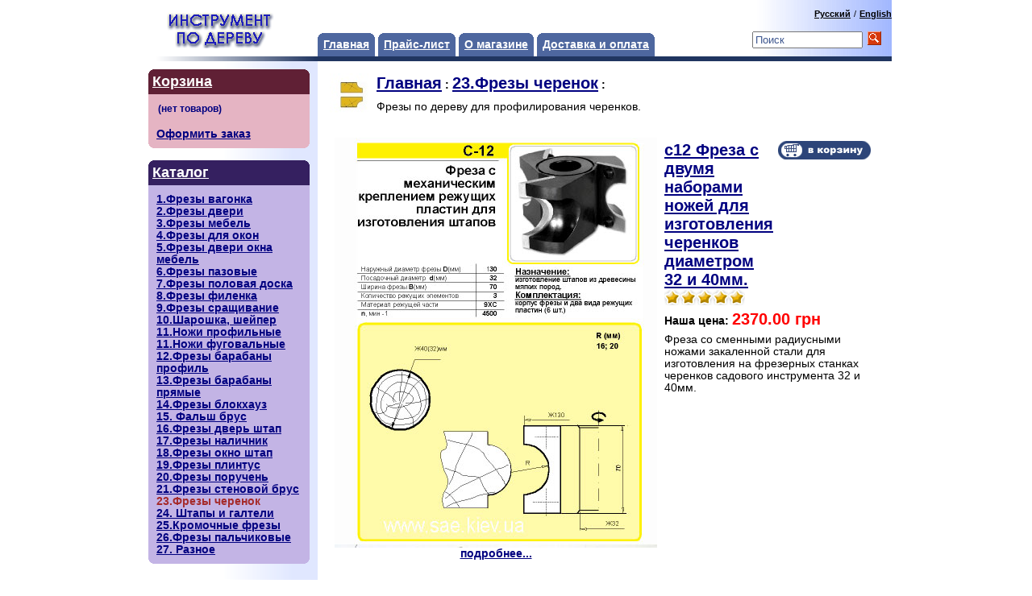

--- FILE ---
content_type: text/html; charset=windows-1251
request_url: http://drevmagic.kiev.ua/index.php?categoryID=103&PHPSESSID=19vsn1a5bv44s855b4f1me27f5
body_size: 4608
content:
<html>

<head>

<link rel=STYLESHEET href="style1.css" type="text/css">

<meta http-equiv="Content-Type" content="text/html; charset=windows-1251">
<title>23.Фрезы черенок - Фрезы для дерева. Пилы дисковые. Ножи. Фрезы пальчиковые фрезы концевые для ЧПУ ручного фрезера. Деревообрабатывающие фрезы. Продажа, производство.ающий инструмент украинских производителей. Фрези.</title>

<meta name="Title" content="23.Фрезы черенок - Фрезы для дерева. Пилы дисковые. Ножи. Фрезы пальчиковые фрезы концевые для ЧПУ ручного фрезера. Деревообрабатывающие фрезы. Продажа, производство.ающий инструмент украинских производителей. Фрези.">
<meta name="Description" content="23.Фрезы черенок, Фрезы по дереву для профилирования черенков.">
<meta name="KeyWords" content="23.Фрезы черенок, Фрезы по дереву для профилирования черенков.">

<script>
<!--

	function open_window(link,w,h) //opens new window
	{
		var win = "width="+w+",height="+h+",menubar=no,location=no,resizable=yes,scrollbars=yes";
		newWin = window.open(link,'newWin',win);
		newWin.focus();
	}

	function confirmDelete() //unsubscription confirmation
	{
		temp = window.confirm('');
		if (temp) //delete
		{
			window.location="index.php?killuser=yes";
		}
	}

	function validate_custinfo() //validate customer information
	{
		if (document.custinfo_form.first_name.value=="" || document.custinfo_form.last_name.value=="")
		{
			alert("Пожалуйста, введите Ваши ФИО");
			return false;
		}
		if (document.custinfo_form.email.value=="")
		{
			alert("Пожалуйста, введите email");
			return false;
		}
		if (document.custinfo_form.country.value=="")
		{
			alert("Пожалуйста, введите страну");
			return false;
		}
		if (document.custinfo_form.state.value=="")
		{
			alert("Пожалуйста, введите область");
			return false;
		}
		if (document.custinfo_form.zip.value=="")
		{
			alert("Пожалуйста, введите номер склада Новой Почты");
			return false;
		}
		if (document.custinfo_form.city.value=="")
		{
			alert("Пожалуйста, введите название города");
			return false;
		}


		return true;
	}

-->
</script>

</head>
<body marginwidth="0" marginheight="0" leftmargin="0" topmargin="0">

<script type="text/javascript" src="images/niftycube.js"></script>

<center>
<table width="780" border="0" cellspacing="0" cellpadding="0">
 <tr>
    <td bgcolor="white"><table width="100%" border="0" cellpadding="0" cellspacing="0">
  <tr>
    <td valign="middle" width="220">
		<a href="index.php?PHPSESSID=19vsn1a5bv44s855b4f1me27f5"><img src="images/companyname.gif" border="0" alt="Фрезы для дерева. Пилы дисковые. Ножи. Фрезы пальчиковые фрезы концевые для ЧПУ ручного фрезера. Деревообрабатывающие фрезы. Продажа, производство.ающий инструмент украинских производителей. Фрези."></a>
	</td>
	<td valign="bottom" width="400">
				<table id="tabnav" border="0" cellspacing="0" cellpadding="0">
					<tr valign="top"> 
					  <td><div  class="topmenu_notselected"><a href="index.php?PHPSESSID=19vsn1a5bv44s855b4f1me27f5" class="menu">Главная</a></div></td>
					  <td>&nbsp;</td>
					  <td><div  class="topmenu_notselected"><a href="index.php?show_price=yes&PHPSESSID=19vsn1a5bv44s855b4f1me27f5" class="menu">Прайс-лист</a></div></td>
					  <td>&nbsp;</td>
					  <td><div  class="topmenu_notselected"><a href="index.php?aux_page=aux1&PHPSESSID=19vsn1a5bv44s855b4f1me27f5" class="menu"><nobr>О магазине</nobr></a></div></td>
					  <td>&nbsp;</td>
					  <td><div  class="topmenu_notselected"><a href="index.php?aux_page=aux2&PHPSESSID=19vsn1a5bv44s855b4f1me27f5" class="menu">Доставка и оплата</a></div></td>
					</tr>
				</table>
	</td>
    <td valign="middle" align="right" style="background: #ffffff url(images/gradientbg1.gif) repeat-y; background-position: right; height:70px; width:160px;">

				  

			<a class="lightsmall" href="javascript:document.lang_form.new_language.value=0;document.lang_form.submit();">Русский</a>
		<font class="lightsmall">/</font> 	<a class="lightsmall" href="javascript:document.lang_form.new_language.value=1;document.lang_form.submit();">English</a>
	
	<form name="lang_form" method="post" action="index.php"><input type="hidden" name="PHPSESSID" value="19vsn1a5bv44s855b4f1me27f5" />
	<input type="hidden" name="new_language">
	</form>


                  
<table cellspacing=0 cellpadding=1 border=0>

<form action="index.php" method=get><input type="hidden" name="PHPSESSID" value="19vsn1a5bv44s855b4f1me27f5" />

<tr>
<td><input type="text" name="searchstring" size="15" style="color:#3E578F;" value="Поиск" onclick="this.value='';this.style.color='#000000';"></td>
<td><nobr>&nbsp;<input type="image" border=0 src="images/search.gif?PHPSESSID=19vsn1a5bv44s855b4f1me27f5">&nbsp;&nbsp;&nbsp;</nobr></td>
</tr>

</form>
</table>
                  <a href="index.php?search_with_change_category_ability=yes&PHPSESSID=19vsn1a5bv44s855b4f1me27f5" class="lightsmall"></a>
	</td>
  </tr>
  <tr>
	<td bgcolor="white" height="6" align="right"><img src="images/gradient-dark-strip.gif"></td>
	<td bgcolor="#203560" colspan="2" height="6"></td>
  </tr>
  <tr> 
    <td width="220" valign="top" align="right">
	 <table cellspacing="0" cellpadding="0" border="0"><tr><td style="background: white url(images/gradientbg2.gif) repeat-y; background-position: right;width:220px;height:100%;">

		<p style="padding:10px;">
        
		<table width="200" border="0" align="right" cellpadding="0" cellspacing="0">
		            <tr> 
            <td align="left" valign="top" bgcolor="#602035" class="topcorners">
				<div style="padding:5px;font-size:130%;">
					<a href="index.php?shopping_cart=yes&PHPSESSID=19vsn1a5bv44s855b4f1me27f5" class="menu">Корзина</a>
				</div>
			</td>
		  </tr>
		  <tr>  
            <td style="background: #E5B4C3; background-position: right; padding: 10px;" class="bottomcorners"> 
                            
<table cellpadding="0" cellspacing="0">
 <form name="shopping_cart_form"><input type="hidden" name="PHPSESSID" value="19vsn1a5bv44s855b4f1me27f5" />
 <tr><td>

 	<input class=cart type=text name=gc value="(нет товаров)" readonly><br>
	<input type=text class=cart name=ca value="" readonly>
 
	<nobr><a href="index.php?shopping_cart=yes&PHPSESSID=19vsn1a5bv44s855b4f1me27f5">Оформить заказ</a></nobr>

 </td></tr>
 </form>
</table>            </td>
          </tr>
		  <tr>
			<td>&nbsp;</td>
		  </tr>
		            <tr> 
            <td align="left" valign="top" bgcolor="#352060" class="topcorners">
				<div style="padding:5px;font-size:130%;">
					<a href="index.php?PHPSESSID=19vsn1a5bv44s855b4f1me27f5#catalog" class="menu">Каталог</a>
				</div>
			</td>
          </tr>
          <tr> 
                  <td align="left" valign="top" style="background: #C3B4E5; background-position: right; padding: 10px;" class="bottomcorners"> 
                          

  
  		<a href="index.php?categoryID=82&PHPSESSID=19vsn1a5bv44s855b4f1me27f5" > 1.Фрезы вагонка</a><br>

  
  
  		<a href="index.php?categoryID=78&PHPSESSID=19vsn1a5bv44s855b4f1me27f5" > 2.Фрезы двери</a><br>

  
  
  		<a href="index.php?categoryID=86&PHPSESSID=19vsn1a5bv44s855b4f1me27f5" > 3.Фрезы мебель</a><br>

  
  
  		<a href="index.php?categoryID=79&PHPSESSID=19vsn1a5bv44s855b4f1me27f5" > 4.Фрезы для окон</a><br>

  
  
  		<a href="index.php?categoryID=96&PHPSESSID=19vsn1a5bv44s855b4f1me27f5" > 5.Фрезы двери окна мебель</a><br>

  
  
  		<a href="index.php?categoryID=92&PHPSESSID=19vsn1a5bv44s855b4f1me27f5" > 6.Фрезы пазовые</a><br>

  
  
  		<a href="index.php?categoryID=85&PHPSESSID=19vsn1a5bv44s855b4f1me27f5" > 7.Фрезы половая доска</a><br>

  
  
  		<a href="index.php?categoryID=98&PHPSESSID=19vsn1a5bv44s855b4f1me27f5" > 8.Фрезы филенка</a><br>

  
  
  		<a href="index.php?categoryID=91&PHPSESSID=19vsn1a5bv44s855b4f1me27f5" > 9.Фрезы сращивание</a><br>

  
  
  		<a href="index.php?categoryID=152&PHPSESSID=19vsn1a5bv44s855b4f1me27f5" >10.Шарошка, шейпер</a><br>

  
  
  		<a href="index.php?categoryID=227&PHPSESSID=19vsn1a5bv44s855b4f1me27f5" >11.Ножи профильные</a><br>

  
  
  		<a href="index.php?categoryID=81&PHPSESSID=19vsn1a5bv44s855b4f1me27f5" >11.Ножи фуговальные</a><br>

  
  
  		<a href="index.php?categoryID=101&PHPSESSID=19vsn1a5bv44s855b4f1me27f5" >12.Фрезы барабаны профиль</a><br>

  
  
  		<a href="index.php?categoryID=100&PHPSESSID=19vsn1a5bv44s855b4f1me27f5" >13.Фрезы барабаны прямые</a><br>

  
  
  		<a href="index.php?categoryID=99&PHPSESSID=19vsn1a5bv44s855b4f1me27f5" >14.Фрезы блокхауз</a><br>

  
  
  		<a href="index.php?categoryID=107&PHPSESSID=19vsn1a5bv44s855b4f1me27f5" >15. Фальш брус</a><br>

  
  
  		<a href="index.php?categoryID=105&PHPSESSID=19vsn1a5bv44s855b4f1me27f5" >16.Фрезы дверь штап</a><br>

  
  
  		<a href="index.php?categoryID=87&PHPSESSID=19vsn1a5bv44s855b4f1me27f5" >17.Фрезы наличник</a><br>

  
  
  		<a href="index.php?categoryID=106&PHPSESSID=19vsn1a5bv44s855b4f1me27f5" >18.Фрезы окно штап</a><br>

  
  
  		<a href="index.php?categoryID=89&PHPSESSID=19vsn1a5bv44s855b4f1me27f5" >19.Фрезы плинтус</a><br>

  
  
  		<a href="index.php?categoryID=90&PHPSESSID=19vsn1a5bv44s855b4f1me27f5" >20.Фрезы поручень</a><br>

  
  
  		<a href="index.php?categoryID=95&PHPSESSID=19vsn1a5bv44s855b4f1me27f5" >21.Фрезы стеновой брус</a><br>

  
  
  		<b><font color=brown>23.Фрезы черенок</font></b><br>

  
  
  		<a href="index.php?categoryID=235&PHPSESSID=19vsn1a5bv44s855b4f1me27f5" >24. Штапы и галтели</a><br>

  
  
  		<a href="index.php?categoryID=236&PHPSESSID=19vsn1a5bv44s855b4f1me27f5" >25.Кромочные фрезы</a><br>

  
  
  		<a href="index.php?categoryID=171&PHPSESSID=19vsn1a5bv44s855b4f1me27f5" >26.Фрезы пальчиковые</a><br>

  
  
  		<a href="index.php?categoryID=234&PHPSESSID=19vsn1a5bv44s855b4f1me27f5" >27. Разное</a><br>

                    </td>
          </tr>

	        </table>
		</p>

		</td></tr>
		<tr><td align="right"><img src="images/gradientbg3.gif" border="0" width="200" height="121"></td></tr>
		</table>
      </td>
      <td width="100%" align="left" valign="top" style="padding:10px;" colspan="2">

            
<p>

<table cellpadding=3 border=0>
<tr>

<td rowspan=2 valign=top>
	<img src="products_pictures/galtel.jpg" alt="23.Фрезы черенок">
</td>
<td>
	<b>
	<a href="index.php?PHPSESSID=19vsn1a5bv44s855b4f1me27f5" class="cat">Главная</a> :
		<a class="cat" href="index.php?categoryID=103&PHPSESSID=19vsn1a5bv44s855b4f1me27f5">23.Фрезы черенок</a> :
	</b>
</td>
</tr>
<tr>
<td>
		Фрезы по дереву для профилирования черенков.

	<p>
		

</td>
</tr>

</table>



 
 <center></center>

 <table cellpadding=6 border=0 width=95%>
  	<tr>	<td valign=top width="100%" format="%d">
	


<p><table width=95% border=0 cellspacing=1 cellpadding=2>
<tr>
<td width=1% align=center valign=top>

	<a href="index.php?productID=265&PHPSESSID=19vsn1a5bv44s855b4f1me27f5">
	 <img src="products_pictures/zc12.jpg" alt="с12 Фреза с двумя наборами ножей для изготовления черенков диаметром 32 и 40мм." border=0><br>
	 подробнее...
	</a>

</td>

<td valign=top width=99%>

 <table width=100% border=0 cellpadding=2>

 <tr>
 <td valign=top>

  <table border=0 cellpadding=0 cellspacing=0>
  <tr>
  <td>


  <a class=cat href="index.php?productID=265&PHPSESSID=19vsn1a5bv44s855b4f1me27f5">с12 Фреза с двумя наборами ножей для изготовления черенков диаметром 32 и 40мм.</a><br>


   
	<img src="images/redstar_big.gif"><img src="images/redstar_big.gif"><img src="images/redstar_big.gif"><img src="images/redstar_big.gif"><img src="images/redstar_big.gif">

  
	</td>

  </td>
  </tr>
  </table>

 </td>
 <td align=right valign=top> 
		 			<a href="index.php?shopping_cart=yes&add2cart=265&PHPSESSID=19vsn1a5bv44s855b4f1me27f5"><img src="images/cart_navy.gif" border=0 alt="добавить в корзину"></a>
	 	
 </td>
 </tr>

 <tr>
 <td colspan=2>

  		
	<b>Наша цена: <font class="cat" color="red">2370.00 грн </font></b>

		  
 </td>
 </tr>

 <tr>
 <td colspan=2>
 
	Фреза со сменными радиусными ножами закаленной стали для изготовления на фрезерных станках черенков садового инструмента 32 и 40мм.
 </td>
 </tr>

</table>


</td>

</tr>

</table>

	</td>
	</tr>   </table>

 <center></center>

       
	  </td>
  </tr>
  <tr>
	<td><!-- MyCounter v.2.0 -->
<script type="text/javascript"><!--
my_id = 81316;
my_width = 88;
my_height = 61;
my_alt = "MyCounter - счётчик и статистика";
//--></script>
<script type="text/javascript"
  src="http://scripts.mycounter.ua/counter2.0.js">
</script><noscript>
<a target="_blank" href="http://mycounter.ua/"><img
src="http://get.mycounter.ua/counter.php?id=81316"
title="MyCounter - счётчик и статистика"
alt="MyCounter - счётчик и статистика"
width="88" height="61" border="0" /></a></noscript>
<!--/ MyCounter --></td>
	<td colspan="2" align="center">

				<hr width="300" align="center" size="1" style="margin-top:0px;">

				<p class="small" align="center" style="margin-top:-5px;"><i>Copyright &copy; <a href="?PHPSESSID=19vsn1a5bv44s855b4f1me27f5"> <u>Фрезы для дерева. Пилы дисковые. Ножи. Фрезы пальчиковые фрезы концевые для ЧПУ ручного фрезера. Деревообрабатывающие фрезы. Продажа, производство.ающий инструмент украинских производителей. Фрези.</u></a></i></p>

		  <!--
			ОБРАЩАЕМ ВНИМАНИЕ, ЧТО СОГЛАСНО УСЛОВИЯМ ЛИЦЕНЗИОННОГО СОГЛАШЕНИЯ, ВЫ ДОЛЖНЫ СОХРАНИТЬ ССЫЛКУ НА САЙТ WWW.SHOP-SCRIPT.RU СО ВСЕХ СТРАНИЦ ВАШЕГО ИНТЕРНЕТ-МАГАЗИНА, РАБОТАЮЩЕГО НА ОСНОВЕ SHOP-SCRIPT FREE

			ВЫ МОЖЕТЕ ОСТАВИТЬ СЛЕДУЮЩУЮ ССЫЛКУ:
		  -->

		  <!--
			НАЧАЛО БЛОКА С ССЫЛКОЙ НА САЙТ SHOP-SCRIPT
		  -->				  
					<p class="footer" align="center"><a href="http://www.drevmagic.kiev.ua/admin.php" style="color: gray;">admin</a></p>

		  <!--
			КОНЕЦ БЛОКА С ССЫЛКОЙ НА САЙТ SHOP-SCRIPT 
		  -->
	  </td>
  </tr>
  </table></td>
 </tr>
</table>

<!--
	следующий javascript-код выполняет закругление (http://www.html.it/articoli/niftycube/index.html) областей отображения меню, корзины и списка категорий.
	если вы хотите убрать закругление, просто удалите следующий код.
-->
<script type="text/javascript">

	if ( ! (navigator.userAgent.indexOf('Opera') != -1) )
	{
		Nifty("div.topmenu_notselected,div.topmenu_selected","top transparent");

		Nifty("td.topcorners","tl transparent");
		var tt_layers= getElementsBySelector("td.topcorners");
		for(var k=0, len=tt_layers.length; k<len; k++)
		{
			tt_layers[k].parentNode.style.backgroundColor = "#e0e7ff";
		}
		Nifty("td.topcorners","tr transparent");
		
		Nifty("td.bottomcorners","bl transparent");
		var tt_layers= getElementsBySelector("td.bottomcorners");
		for(var k=0, len=tt_layers.length; k<len; k++)
		{
			tt_layers[k].parentNode.style.backgroundColor = "#e0e7ff";
		}
		Nifty("td.bottomcorners","br transparent");
	}

</script>
<!--
	конец кода nifty
-->

</body>
</html> 

--- FILE ---
content_type: text/css
request_url: http://drevmagic.kiev.ua/style1.css
body_size: 558
content:
p, font
{ font-family:		'Trebuchet MS', 'Lucida Grande', Verdana, Arial, Sans-Serif;
}
td, th 
{ font-family:		'Trebuchet MS', 'Lucida Grande', Verdana, Arial, Sans-Serif;
 font-size: 85%;
}

h1
{ color:			black;
  font-size:		180%;
}
h5
{
  font-size:		115%;
}
.header
{ font-size:		125%;
  color:			black;
  font-weight:		bold;
  text-decoration:	underline;
}
.no_underline
{ text-decoration:		none;
}
a
{font-weight:		bold;
 color:			navy;
}
.small
{ font-size:		80%;
}
.faq
{ font-size:		110%;
}
.price_brief
{ font-size:		120%;
}
.big
{ font-size:		150%;
  text-decoration:	none;
}
.cat
{ font-size:		150%;
}
.standard
{ font-weight:		normal;
}
.white
{ color:			white;
}
.pink
{ color:			pink;
}
.menu
{ color:			white;
  font-weight:		bold;
  font-size:		100%;
}
div.topmenu_selected
{
  background:		#203560;
  padding:			7px;
}
div.topmenu_notselected
{
  background:		#4E679F;
  padding:			7px;
}
.footer
{
  font-size:		60%;
  color:			gray;
}
.lightsmall
{ color:			black;
  font-size:		80%;
}
.category_child
{
  font-weight:		normal;
}
.cart
{
  font-size:		90%;
  BORDER-BOTTOM:	0px solid;	
  BORDER-LEFT:		0px solid;
  BORDER-RIGHT:		0px solid;	
  BORDER-TOP:		0px solid;
  margin:			0px;
  font-weight:		bold;
  color:			navy;
  background-color:  transparent;
}